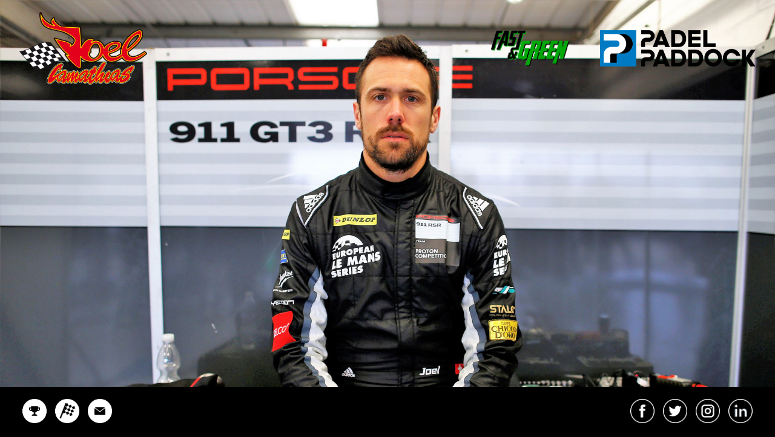

--- FILE ---
content_type: text/html; charset=UTF-8
request_url: https://www.joelcamathias.com/
body_size: 913
content:
<!DOCTYPE html PUBLIC "-//W3C//DTD XHTML 1.0 Transitional//EN" "http://www.w3.org/TR/xhtml1/DTD/xhtml1-transitional.dtd">
<html xmlns="http://www.w3.org/1999/xhtml">
<head>
<meta http-equiv="Content-Type" content="text/html; charset=utf-8" />
<title>Joël Camathias</title>

<link rel="shortcut icon" href="favicon/favicon.ico" type="image/x-icon" />
<link rel="apple-touch-icon" sizes="57x57" href="favicon/apple-touch-icon-57x57.png">
<link rel="apple-touch-icon" sizes="60x60" href="favicon/apple-touch-icon-60x60.png">
<link rel="apple-touch-icon" sizes="72x72" href="favicon/apple-touch-icon-72x72.png">
<link rel="apple-touch-icon" sizes="76x76" href="favicon/apple-touch-icon-76x76.png">
<link rel="apple-touch-icon" sizes="114x114" href="favicon/apple-touch-icon-114x114.png">
<link rel="apple-touch-icon" sizes="120x120" href="favicon/apple-touch-icon-120x120.png">
<link rel="apple-touch-icon" sizes="144x144" href="favicon/apple-touch-icon-144x144.png">
<link rel="apple-touch-icon" sizes="152x152" href="favicon/apple-touch-icon-152x152.png">
<link rel="apple-touch-icon" sizes="180x180" href="favicon/apple-touch-icon-180x180.png">
<link rel="icon" type="image/png" href="favicon/favicon-16x16.png" sizes="16x16">
<link rel="icon" type="image/png" href="favicon/favicon-32x32.png" sizes="32x32">
<link rel="icon" type="image/png" href="favicon/favicon-96x96.png" sizes="96x96">
<link rel="icon" type="image/png" href="favicon/android-chrome-192x192.png" sizes="192x192">
<meta name="msapplication-square70x70logo" content="favicon/smalltile.png" />
<meta name="msapplication-square150x150logo" content="favicon/mediumtile.png" />
<meta name="msapplication-wide310x150logo" content="favicon/widetile.png" />
<meta name="msapplication-square310x310logo" content="favicon/largetile.png" />

<link rel='stylesheet' id='sydney-style-css'  href='styles.css' type='text/css' media='all' />
<meta name="viewport" content="width=device-width, initial-scale=1, maximum-scale=1, user-scalable=no">
</head>

<body>
	<div class="wrapper">
    	<div class="innerTpl">
    		<img src="images/JC_Logo.png" class="logo jc" />
    		<a href="https://www.padelpaddock.com/" target="_blank"><img src="images/logo-pp.png" class="logo pp" /></a>
    		<a href="https://www.fastandgreen.ch" target="_blank"><img src="images/logo-fg.png" class="logo fg" /></a>
        </div>
        <div class="nav">
    		<div class="innerTpl">
            	<div class="column c6 ml5">
                    <a href="docs/CV_Joel_Camathias.pdf" target="_blank"><img src="images/Career_54x54px.png" /></a>
                    <a href="docs/CV_Joel_Camathias_2.pdf" target="_blank"><img src="images/End_54x54px.png" /></a>
                    <a href="mailto:info@joelcamathias.com"><img src="images/Contact_54x54px.png" /></a>
                </div>
                <div class="column c6 ml7 tright">
                    <a href="https://www.facebook.com/JoelCamathiasOfficial/" target="_blank"><img src="images/facebook.png" class="first" /></a>
                    <a href="https://twitter.com/joelcamathias" target="_blank"><img src="images/twitter.png" /></a>  
                    <a href="https://www.instagram.com/joelcamathias" target="_blank"><img src="images/instagram.png" /></a>
                    <a href="https://www.linkedin.com/in/joelcamathias/" target="_blank"><img src="images/linkedin.png" /></a>
                </div>
            </div>
        </div>
    </div>
</body>
</html>


--- FILE ---
content_type: text/css
request_url: https://www.joelcamathias.com/styles.css
body_size: 1833
content:
html, body, div, span, applet, object, iframe, h1, h2, h3, h4, h5, h6, p, blockquote, pre, a, abbr, acronym, address, big, cite, code, del, dfn, em, img, ins, kbd, q, s, samp, small, strike, strong, sub, sup, tt, var, b, u, i, center, dl, dt, dd, ol, ul, li, fieldset, form, label, legend, caption, tbody, tfoot, thead, article, aside, canvas, details, embed, figure, figcaption, footer, header, hgroup, menu, nav, output, ruby, section, summary, time, mark, audio, video { margin: 0; padding: 0; border: 0; font-size: 100%; font: inherit; vertical-align: baseline; -webkit-font-smoothing: antialiased;}
article, aside, details, figcaption, figure, footer, header, hgroup, menu, nav, section { display: block; }
html, body { line-height: 1; width:100%; height:100%; }
ol, ul { list-style: none; }
blockquote, q {	quotes: none; }
blockquote:before, blockquote:after,q:before, q:after {	content: ''; content: none;}
table {	border-collapse: collapse;	border-spacing: 0; }
a, a:hover { text-decoration:none; }
section { position:relative; }
.column { position:relative; width:100%; height:100%; min-height:1px; float:left; -webkit-box-sizing:border-box; box-sizing: border-box; overflow:hidden; }
.column.c1 { width:8.33%; }
.column.c2 { width:16.66%; }
.column.c3 { width:25%; }
.column.c4 { width:33.33%; }
.column.c5 { width:41.66%; }
.column.c6 { width:50%; }
.column.c7 { width:58.33%;  }
.column.c8 { width:66.66%; }
.column.c9 { width:75%; }
.column.c10 {width:83.33%; }
.column.c11 { width:91.66%; }
.left { float:left; }
.right { float:right; }
.tleft { text-align:left; }
.tright { text-align:right; }
.tcenter { text-align:center; }
.clear { clear:both; }
img.img { max-width:100%; }
#scrollbarIndex { width:0; height:0; position:fixed; top:0; left:0; }

body { background:#000; height:100%; }
.logo.jc { float:left; max-height:150px; margin-top:50px; }
.logo.fg { float:right; max-height:80px; margin-top:70px; margin-right: 50px; }
.logo.pp { float:right; max-height:70px; margin-top:70px; }
.wrapper { position:absolute; z-index:1; top:0; left:0; width:100%; height:100%; background: url(images/joel-camathias-3.jpg) no-repeat center center; background-size: cover;} 
.innerTpl { max-width:1420px; margin:0 auto; }	

.nav { background:#000; width:100%; height:80px; position:absolute; z-index:2; bottom:0px;  }	
.nav img { height:40px; margin:20px 5px; }

	
/*
	typo
h1 { position:relative; font:700 50px/50px 'Open Sans', sans-serif; color:#505659; text-transform:uppercase; -webkit-font-smoothing: antialiased; font-smoothing: antialiased; }
h2 { position:relative; font:400 40px/50px 'Open Sans', sans-serif; color:#FFF; -webkit-font-smoothing: antialiased;font-smoothing: antialiased; }
h3 { position:relative; font:400 24px/28px 'Open Sans', sans-serif; color:#FFF;-webkit-font-smoothing: antialiased;font-smoothing: antialiased; }
.title { font:20px/28px 'Open Sans', sans-serif; font-weight:600; color:#505659; -webkit-font-smoothing: antialiased;font-smoothing: antialiased; }
.text, p { position:relative; font:400 15px/24px 'Open Sans', sans-serif; color:#505659; -webkit-font-smoothing: antialiased;font-smoothing: antialiased; }
.text a { color:#0086fa; }
.text ul li { list-style-type:disc; margin-left:25px; }
.button { text-transform:uppercase; font:14px/24px 'Open Sans', sans-serif; color:#FFF; }
em { font-style:italic; }
strong, b { font-weight:700; }
hr { background:#DDD; height:1px; color:#CCC; border:0; margin: 15px 0; width:50%; }
*/

/*
	sezioni
*/


@media (max-width: 1441px) {
	/* .nl NOTEBOOK LARGE */

	.column.nl0 { width:0; display:none;  }
	.column.nl1 { width:8.33%; }
	.column.nl2 { width:16.66%; }
	.column.nl3 { width:25%; }
	.column.nl4 { width:33.33%; }
	.column.nl5 { width:41.66%; }
	.column.nl6 { width:50%; }
	.column.nl7 { width:58.33%;  }
	.column.nl8 { width:66.66%; }
	.column.nl9 { width:75%; }
	.column.nl10 {width:83.33%; }
	.column.nl11 { width:91.66%; }		
	.column.nl12 { width:100%; }
	
	.innerTpl { max-width:95%; }
	
	.logo.fg { max-height: 80px; margin-top:50px; }
	.logo.pp { max-height: 70px; margin-top:50px; }

}

@media (max-width: 1281px) {
	/* .nm NOTEBOOK MEDIUM */

	.column.nm0 { width:0; display:none;  }
	.column.nm1 { width:8.33%; }
	.column.nm2 { width:16.66%; }
	.column.nm3 { width:25%; }
	.column.nm4 { width:33.33%; }
	.column.nm5 { width:41.66%; }
	.column.nm6 { width:50%; }
	.column.nm7 { width:58.33%;  }
	.column.nm8 { width:66.66%; }
	.column.nm9 { width:75%; }
	.column.nm10 {width:83.33%; }
	.column.nm11 { width:91.66%; }		
	.column.nm12 { width:100%; }	
	
	.logo.jc { max-height: 120px; margin-top:20px; }
	.logo.fg { max-height: 60px; margin-top:50px; }
	.logo.pp { max-height: 60px; margin-top:50px; }
}

@media (max-width: 1025px) {
	/* .tl TABLET LARGE */
	
	.column.tl0 { width:0; display:none;  }
	.column.tl1 { width:8.33%; }
	.column.tl2 { width:16.66%; }
	.column.tl3 { width:25%; }
	.column.tl4 { width:33.33%; }
	.column.tl5 { width:41.66%; }
	.column.tl6 { width:50%; }

	.column.tl7 { width:58.33%;  }
	.column.tl8 { width:66.66%; }
	.column.tl9 { width:75%; }
	.column.tl10 {width:83.33%; }
	.column.tl11 { width:91.66%; }		
	.column.tl12 { width:100%; }
	
}

@media only screen 
	and (min-device-width : 768px) 
	and (max-device-width : 1024px) 
	and (orientation : portrait) { 
	/* .tp TABLET PORTRAIT */
	
	#tournIpad { display:block; }

}

@media (max-width: 769px) {
	/* .tp TABLET PORTRAIT */

	.column.tp0 { width:0; display:none;  }
	.column.tp1 { width:8.33%; }
	.column.tp2 { width:16.66%; }
	.column.tp3 { width:25%; }
	.column.tp4 { width:33.33%; }
	.column.tp5 { width:41.66%; }
	.column.tp6 { width:50%; }
	.column.tp7 { width:58.33%;  }
	.column.tp8 { width:66.66%; }
	.column.tp9 { width:75%; }
	.column.tp10 {width:83.33%; }
	.column.tp11 { width:91.66%; }		
	.column.tp12 { width:100%; }	
    
	.logo.fg { max-height: 50px; margin-top:50px; }
	.logo.pp { max-height: 50px; margin-top:50px; }

}

@media (max-width: 641px) {
	/* .ml MOBILE LARGE */
	
	.column.ml0 { width:0; display:none;  }
	.column.ml1 { width:8.33%; }
	.column.ml2 { width:16.66%; }
	.column.ml3 { width:25%; }
	.column.ml4 { width:33.33%; }
	.column.ml5 { width:41.66%; }
	.column.ml6 { width:50%; }
	.column.ml7 { width:58.33%;  }
	.column.ml8 { width:66.66%; }
	.column.ml9 { width:75%; }
	.column.ml10 {width:83.33%; }
	.column.ml11 { width:91.66%; }		
	.column.ml12 { width:100%; }		
	
	.logo.jc { max-height: 55px; margin:10px 0 0 0; }
	.logo.fg { max-height: 45px; margin:30px 20px 0 0; }
	.logo.pp { max-height: 35px; margin:30px 0 0 0; }
		
	.nav img {margin: 25px 3px 0 3px; height:35px; }
}

@media (max-width: 361px) {
	/* .ms MOBILE SMALL */
	
	.column.ms0 { width:0; display:none;  }
	.column.ms1 { width:8.33%; }
	.column.ms2 { width:16.66%; }
	.column.ms3 { width:25%; }
	.column.ms4 { width:33.33%; }
	.column.ms5 { width:41.66%; }
	.column.ms6 { width:50%; }
	.column.ms7 { width:58.33%;  }
	.column.ms8 { width:66.66%; }
	.column.ms9 { width:75%; }
	.column.ms10 {width:83.33%; }
	.column.ms11 { width:91.66%; }		
	.column.ms12 { width:100%; }	
	
	.innerTpl { max-width:320px; }	
    
    
	.logo.fg { margin:30px 0 0 0; }
    /*
	.logo.jc { max-height: 60px; float: none; display: block; margin:20px 0 25px 15px; }
	.logo.fg { max-height: 40px; float: left; display: block; margin:0 0 25px 15px; }
	.logo.pp { max-height: 40px; float: right; display: block; margin:0 0 25px 15px; }
    */
}
